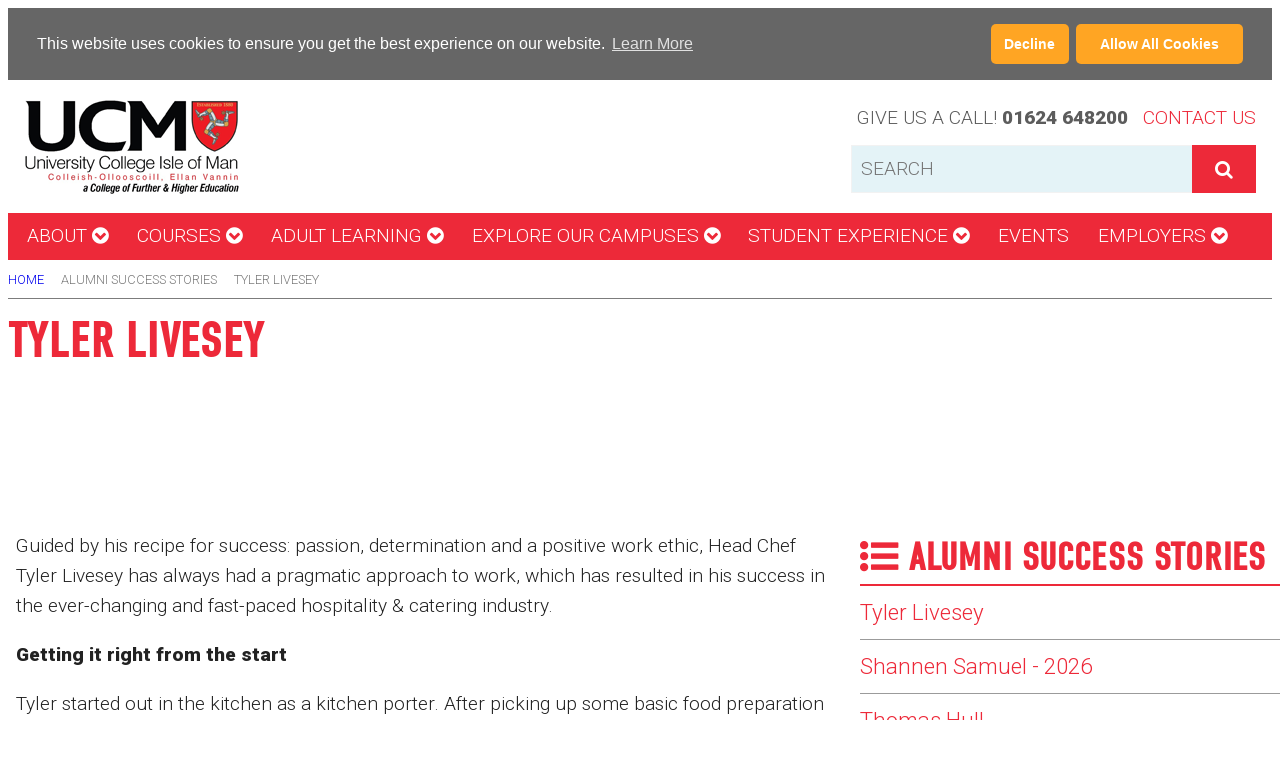

--- FILE ---
content_type: text/html; charset=utf-8
request_url: https://ucm.ac.im/about/alumni-success-stories/tyler-livesey/
body_size: 8839
content:


<!doctype html>
<!--[if lt IE 7]>      <html class="no-js lt-ie9 lt-ie8 lt-ie7" lang=""> <![endif]-->
<!--[if IE 7]>         <html class="no-js lt-ie9 lt-ie8" lang=""> <![endif]-->
<!--[if IE 8]>         <html class="no-js lt-ie9" lang=""> <![endif]-->
<!--[if gt IE 8]><!-->
<html class="no-js" lang="en">
<!--<![endif]-->
<head>
    <meta charset="utf-8">
    <meta http-equiv="X-UA-Compatible" content="IE=edge,chrome=1">
    <title>Tyler Livesey</title>
    <meta name="description" content="Tyler started out in the kitchen as a kitchen porter. After picking up some basic food preparation skills by watching chefs at work, he decided to formally learn and gain the qualifications he needed to become a chef by undertaking the Catering &amp; Hospitality course (Level 1, 2 and 3) at University College Isle of Man (UCM).

“I wanted to learn the right techniques and expand my knowledge of food preparation and cookery so I was able me to further my career and become">
    <meta name="viewport" content="width=device-width, initial-scale=1">
    <meta name="facebook-domain-verification" content="qvr1sh82hxseb98q2fuq718jqizcee" />

    <link href="https://fonts.googleapis.com/css?family=Roboto:300,900" rel="stylesheet">
    <link rel="apple-touch-icon" href="apple-touch-icon.png">
    <script src="https://ajax.googleapis.com/ajax/libs/jquery/2.2.4/jquery.min.js"></script>

    <link rel="stylesheet" href="/font-awesome-4.7.0/css/font-awesome.min.css" type="text/css">
    
    <link href="/css/owl.carousel.min.css" rel="stylesheet" />
    <link href="/css/owl.theme.default.min.css" rel="stylesheet" />
    <link rel="stylesheet" href="/css/style.css">

    <!-- Social Media Meta -->
        <meta name="twitter:card" content="summary" />
        <meta name="twitter:image:alt" content="Tyler Livesey" />
        <!-- Social Media Meta -->
        <meta property="og:locale" content="en_GB" />
        <meta property="og:type" content="website" />
        <meta property="og:title" content="Tyler Livesey" />
        <meta property="og:description" content="Tyler started out in the kitchen as a kitchen porter. After picking up some basic food preparation skills by watching chefs at work, he decided to formally learn and gain the qualifications he needed to become a chef by undertaking the Catering &amp; Hospitality course (Level 1, 2 and 3) at University College Isle of Man (UCM).

“I wanted to learn the right techniques and expand my knowledge of food preparation and cookery so I was able me to further my career and become" />
        <meta property="og:url" content="https://ucm.ac.im/about/alumni-success-stories/tyler-livesey/" />
        <meta property="og:site_name" content="University College Isle of Man" />
        <meta property="og:image" content="/media/3148/tile-05.jpg" />
        <meta property="og:image:secure_url" content="/media/3148/tile-05.jpg" />
        <meta property="fb:app_id" content="307224227269649" />
        <!-- End Social Media Meta -->







    <script type="text/javascript">
        var consentNotice = 'This website uses cookies to ensure you get the best experience on our website. <a aria-label="Learn more about cookies" href="/cookies/" class="cc-link" target="_self">Learn More</a>',
            consentButtonLabel = 'Allow All Cookies';
    </script>


        <script type="text/javascript" src="//cdnjs.cloudflare.com/ajax/libs/cookieconsent2/3.1.0/cookieconsent.min.js"></script>
        <link rel="stylesheet" type="text/css" href="//cdnjs.cloudflare.com/ajax/libs/cookieconsent2/3.1.0/cookieconsent.min.css" />
    <script src="/js/owl.carousel.min.js"></script>
    <script src="/js/main.js"></script>
    <script src="https://use.typekit.net/ssq1nwd.js"></script>
    <script>try { Typekit.load({ async: true }); } catch (e) { }</script>

</head>
<body>
    <div class="header-container">
        <header class="site-header">
            <div class="container clearfix">
                <a href="/" class="logo">
                    <picture>
                        <source media="(min-width: 960px)" srcset="/images/logo.png">
                        <source media="(min-width: 320px)" srcset="/images/logo_sm.png">
                        <img src="/images/logo.png" alt="University College Isle of Man logo" style="width:auto;">
                    </picture>
                </a>

                <div class="header-toggles">
                    <button class="search-toggle" role="button" aria-label="search"><i class="fa fa-search"></i></button>
                    <button class="nav-toggle" role="button" aria-label="search"><i class="fa fa-bars"></i></button>
                </div>

                <div class="header-right">
                    <span class="enquiries-text">Give us a call!<span> 01624 648200 </span></span>
                        <a href="/contact-us/">Contact Us</a>
                </div>

                <form class="search-form" id="search" action="/search/" method="get">
                    <input type="text" autocomplete="off" id="q" name="q" spellcheck="false" placeholder="Search" value="">
                    <button type="submit" role="button" aria-label="search"><span>Search</span><i class="fa fa-search"></i></button>
                </form>

            </div>
        </header>
    </div>
    

    <nav class="site-nav clearfix" id="site-nav">
        <div class="container clearfix">
            <ul id="menu" class="list-no-style primary-nav">
                            <li>
                           
                                <a href="#">
                                    About
                                    <i class="fa fa-chevron-circle-down"></i>
                                </a>
                                
                                <ul class="sub-nav list-no-style">
                                        <li>
                                            <a href="/about/about-us/" title="About us">About us</a>
                                        </li>
                                        <li>
                                            <a href="/about/a-message-from-the-principal/" title="A message from the Principal">A message from the Principal</a>
                                        </li>
                                        <li>
                                            <a href="/about/our-values/" title="Our Values">Our Values</a>
                                        </li>
                                        <li>
                                            <a href="/about/news/" title="News">News</a>
                                        </li>
                                        <li>
                                            <a href="/about/alumni-success-stories/" title="Alumni Success Stories">Alumni Success Stories</a>
                                        </li>
                                        <li>
                                            <a href="/about/research/" title="Research">Research</a>
                                        </li>
                                        <li>
                                            <a href="/about/academic-calendar-term-dates/" title="Academic Calendar - Term Dates">Academic Calendar - Term Dates</a>
                                        </li>
                                        <li>
                                            <a href="/about/fees-regulations-policies/" title="Fees, Regulations &amp; Policies">Fees, Regulations &amp; Policies</a>
                                        </li>
                                        <li>
                                            <a href="/about/governing-body/" title="Governing Body">Governing Body</a>
                                        </li>
                                        <li>
                                            <a href="/about/history/" title="History">History</a>
                                        </li>
                                        <li>
                                            <a href="/about/join-our-team/" title="Join our team">Join our team</a>
                                        </li>
                                        <li>
                                            <a href="/about/sustainability/" title="Sustainability">Sustainability</a>
                                        </li>
                                        <li>
                                            <a href="/about/exams-service/" title="Exams Service">Exams Service</a>
                                        </li>
                                        <li>
                                            <a href="/about/sponsorships/" title="Sponsorships">Sponsorships</a>
                                        </li>
                                        <li>
                                            <a href="/about/crank-up-christmas/" title="Crank Up Christmas">Crank Up Christmas</a>
                                        </li>
                                        <li>
                                            <a href="/about/year-of-the-manx-language/" title="Year of the Manx Language">Year of the Manx Language</a>
                                        </li>
                                </ul>
                            </li>
                            <li>
                           
                                <a href="#">
                                    Courses
                                    <i class="fa fa-chevron-circle-down"></i>
                                </a>
                                
                                <ul class="sub-nav list-no-style">
                                        <li>
                                            <a href="/courses/school-links/" title="School Links">School Links</a>
                                        </li>
                                        <li>
                                            <a href="/courses/further-education/" title="Further Education">Further Education</a>
                                        </li>
                                        <li>
                                            <a href="/courses/higher-education/" title="Higher Education">Higher Education</a>
                                        </li>
                                        <li>
                                            <a href="/courses/apprenticeship/" title="Apprenticeship">Apprenticeship</a>
                                        </li>
                                        <li>
                                            <a href="/courses/how-to-apply/" title="How to apply">How to apply</a>
                                        </li>
                                        <li>
                                            <a href="/courses/info-for-international-students/" title="Info for International students">Info for International students</a>
                                        </li>
                                </ul>
                            </li>
                            <li>
                           
                                <a href="/adult-learning/">
                                    Adult Learning
                                    <i class="fa fa-chevron-circle-down"></i>
                                </a>
                                
                                <ul class="sub-nav list-no-style">
                                        <li>
                                            <a href="/adult-learning/find-an-upskilling-course/" title="Find an Upskilling Course">Find an Upskilling Course</a>
                                        </li>
                                        <li>
                                            <a href="/adult-learning/find-a-just-for-fun-course-1/" title="Find a Just for Fun Course">Find a Just for Fun Course</a>
                                        </li>
                                </ul>
                            </li>
                            <li>
                           
                                <a href="#">
                                    Explore our campuses
                                    <i class="fa fa-chevron-circle-down"></i>
                                </a>
                                
                                <ul class="sub-nav list-no-style">
                                        <li>
                                            <a href="/explore-our-campuses/homefield-road/" title="Homefield Road">Homefield Road</a>
                                        </li>
                                        <li>
                                            <a href="/explore-our-campuses/william-kennish/" title="William Kennish">William Kennish</a>
                                        </li>
                                        <li>
                                            <a href="/explore-our-campuses/hills-meadow/" title="Hills Meadow">Hills Meadow</a>
                                        </li>
                                        <li>
                                            <a href="/explore-our-campuses/thie-ushtey/" title="Thie Ushtey">Thie Ushtey</a>
                                        </li>
                                        <li>
                                            <a href="/explore-our-campuses/the-hive/" title="The Hive">The Hive</a>
                                        </li>
                                        <li>
                                            <a href="/explore-our-campuses/real-life-working-spaces/" title="Real Life Working Spaces">Real Life Working Spaces</a>
                                        </li>
                                        <li>
                                            <a href="/explore-our-campuses/annie-gill-training-cafe/" title="Annie Gill Training Cafe">Annie Gill Training Cafe</a>
                                        </li>
                                        <li>
                                            <a href="/explore-our-campuses/synnova-hair-and-beauty-salon/" title="Synnova Hair and Beauty Salon">Synnova Hair and Beauty Salon</a>
                                        </li>
                                        <li>
                                            <a href="/explore-our-campuses/oastan-training-restaurant/" title="Oastan - Training Restaurant">Oastan - Training Restaurant</a>
                                        </li>
                                </ul>
                            </li>
                            <li>
                           
                                <a href="#">
                                    Student Experience
                                    <i class="fa fa-chevron-circle-down"></i>
                                </a>
                                
                                <ul class="sub-nav list-no-style">
                                        <li>
                                            <a href="/student-experience/student-services/" title="Student Services">Student Services</a>
                                        </li>
                                        <li>
                                            <a href="/student-experience/student-hub/" title="Student Hub">Student Hub</a>
                                        </li>
                                        <li>
                                            <a href="/student-experience/employability-skills/" title="Employability Skills">Employability Skills</a>
                                        </li>
                                        <li>
                                            <a href="/student-experience/study-support/" title="Study Support">Study Support</a>
                                        </li>
                                        <li>
                                            <a href="/student-experience/support-for-additional-education-needs/" title="Support for additional education needs">Support for additional education needs</a>
                                        </li>
                                        <li>
                                            <a href="/student-experience/student-council/" title="Student Council">Student Council</a>
                                        </li>
                                        <li>
                                            <a href="/student-experience/student-ambassadors/" title="Student Ambassadors">Student Ambassadors</a>
                                        </li>
                                        <li>
                                            <a href="/student-experience/celebrations/" title="Celebrations">Celebrations</a>
                                        </li>
                                        <li>
                                            <a href="/student-experience/learner-voice-survey/" title="Learner Voice Survey">Learner Voice Survey</a>
                                        </li>
                                        <li>
                                            <a href="/student-experience/careers-guidance/" title="Careers Guidance">Careers Guidance</a>
                                        </li>
                                        <li>
                                            <a href="/student-experience/realistic-working-environments/" title="Realistic Working Environments">Realistic Working Environments</a>
                                        </li>
                                        <li>
                                            <a href="/student-experience/undergraduate-sustainability-student-placement-scheme/" title="Undergraduate Sustainability Student Placement Scheme">Undergraduate Sustainability Student Placement Scheme</a>
                                        </li>
                                        <li>
                                            <a href="/student-experience/clothes-and-accessories-exchange/" title="Clothes and Accessories Exchange">Clothes and Accessories Exchange</a>
                                        </li>
                                        <li>
                                            <a href="/student-experience/student-discount/" title="Student Discount">Student Discount</a>
                                        </li>
                                        <li>
                                            <a href="/student-experience/bursaries/" title="Bursaries">Bursaries</a>
                                        </li>
                                        <li>
                                            <a href="/student-experience/student-run-events/" title="Student-run events">Student-run events</a>
                                        </li>
                                        <li>
                                            <a href="/student-experience/student-stories/" title="Student Stories">Student Stories</a>
                                        </li>
                                        <li>
                                            <a href="/student-experience/skills-tests/" title="Skills Tests">Skills Tests</a>
                                        </li>
                                </ul>
                            </li>
                            <li>

                                    <a href="/events/" title="Events">Events</a>

                            </li>
                            <li>
                           
                                <a href="/employers/">
                                    Employers
                                    <i class="fa fa-chevron-circle-down"></i>
                                </a>
                                
                                <ul class="sub-nav list-no-style">
                                        <li>
                                            <a href="/employers/apprenticeships/" title="Apprenticeships">Apprenticeships</a>
                                        </li>
                                        <li>
                                            <a href="/employers/event-spaces-for-hire/" title="Event spaces for hire">Event spaces for hire</a>
                                        </li>
                                        <li>
                                            <a href="/employers/learn4life/" title="Learn4Life">Learn4Life</a>
                                        </li>
                                </ul>
                            </li>
                </ul>
        </div>
    </nav>



    <div class="main-container">
        


<div class="breadcrumb">
    <ul>
        <li>
        <a href="\">Home
        </a>
        </li>

            <a href="/about/alumni-success-stories/">
                <li>Alumni Success stories</li>
            </a>


        <li>Tyler Livesey</li>
    </ul>
</div>



<div class="main wrapper clearfix">
    <div class="PageContent">
            <div class="HeadingNoimage">
                <h1>Tyler Livesey</h1>
            </div>

        <div class="container">
            <section class="content">
                <article>

                    
        <div class="rte">
            <p>Guided by his recipe for success: passion, determination and a positive work ethic, Head Chef Tyler Livesey has always had a pragmatic approach to work, which has resulted in his success in the ever-changing and fast-paced hospitality &amp; catering industry.</p>
<p><strong>Getting it right from the start</strong></p>
<p>Tyler started out in the kitchen as a kitchen porter. After picking up some basic food preparation skills by watching chefs at work, he decided to formally learn and gain the qualifications he needed to become a chef by undertaking the Catering &amp; Hospitality course (Level 1, 2 and 3) at University College Isle of Man (UCM).</p>
<p><em>“I wanted to learn the right techniques and expand my knowledge of food preparation and cookery so I was able me to further my career and become a chef.”</em></p>
<p><strong>Industry-standard qualifications</strong></p>
<p>Tyler explained the training he received at UCM was practically based. For three days a week he learned new skills by working in the university college’s training restaurant, Cristory’s, which is open to the public. There he rotated between working in the kitchen, restaurant and bakery which allowed him to explore the different job roles within the food service industry. His high level of skill and his positive attitude to learning paid off; in his last year at UCM, he won two student awards: the Donald Slee Award and the Best Vocational Student Award.</p>
<p><em>“I strongly recommend UCM to others; undertaking a recognised qualification and having a strong base knowledge is essential to reaching career aspirations within this industry. Getting the basic knowledge before starting out is absolutely vital.”</em></p>
<p><strong>Apprenticeships</strong></p>
<p>Tyler commented that other benefits of learning at UCM include having had the opportunity to build relationships with individuals in this buoyant Island industry. One of his top tips for those interested in the hospitality &amp; catering industry is getting on an apprenticeship scheme.</p>
<p><em>“I strongly recommend being an apprentice, not only can you earn while you learn, you can also make friends at work and at the College, which is great!”</em></p>
<p><strong>Dream job</strong></p>
<p>After completing his studies, he landed a role at Jean-Pierre’s Bistro in Ramsey. This was perfect for him; he had always wanted to work where the standards are high and here he was trained by Jean-Pierre himself, a classically trained chef in French cuisine.</p>
<p>Clearly, Tyler is truly in his element here, as he is able to apply his passion and experience of food preparation, as well as being encouraged to experiment with new dishes to widen his repertoire. His dedication and energy in the kitchen have not gone unnoticed, as he was recently promoted to the position of the restaurant’s Head Chef.</p>
<p>In September of 2019, Tyler entered the coveted Isle of Man Chef of the Year Competition, and was crowned the winner.</p>
<p><em>“So much of what I’ve learnt at UCM has empowered me to get to where I am today. I love my job and my future is with this business now; I want to grow it and help it continue its fantastic reputation and loyal customer base.”</em></p>
<p> </p>
<p><iframe width="360" height="203" src="https://www.youtube.com/embed/sv6YCZIQ_io?feature=oembed" frameborder="0" allow="accelerometer; autoplay; encrypted-media; gyroscope; picture-in-picture" allowfullscreen=""></iframe></p>
        </div>



                    

                </article>
                <aside>

                    

<aside class="sidebar">


    <div class="NavPanel">
        <h3><span class="fa fa-list-ul"></span>Alumni Success stories</h3>

            <ul class="list-no-style">
                <li class="active"><a href="/about/alumni-success-stories/tyler-livesey/" target="_self">Tyler Livesey</a></li>
    <li><a href="/about/alumni-success-stories/shannen-samuel-2026/" target="_self">Shannen Samuel - 2026</a></li>
    <li><a href="/about/alumni-success-stories/thomas-hull/" target="_self">Thomas Hull</a></li>
    <li><a href="/about/alumni-success-stories/nikole-cervantes-2025/" target="_self">Nikole Cervantes - 2025</a></li>
    <li><a href="/about/alumni-success-stories/niamh-quayle/" target="_self">Niamh Quayle</a></li>
    <li><a href="/about/alumni-success-stories/jackie-wade/" target="_self">Jackie Wade</a></li>
    <li><a href="/about/alumni-success-stories/markus-boyd-public-health-degree/" target="_self">Markus Boyd - Public Health Degree</a></li>
    <li><a href="/about/alumni-success-stories/makenzie-quirk/" target="_self">Makenzie Quirk</a></li>
    <li><a href="/about/alumni-success-stories/lucy-barlow/" target="_self">Lucy Barlow</a></li>
    <li><a href="/about/alumni-success-stories/tracy-lowe-and-rachel-kennaugh/" target="_self">Tracy Lowe and Rachel Kennaugh</a></li>
    <li><a href="/about/alumni-success-stories/emily-todd/" target="_self">Emily Todd</a></li>
    <li><a href="/about/alumni-success-stories/grayse-houghton/" target="_self">Grayse Houghton</a></li>
    <li><a href="/about/alumni-success-stories/stephanie-dunne/" target="_self">Stephanie Dunne</a></li>
    <li><a href="/about/alumni-success-stories/kanyeba-lubilanji/" target="_self">Kanyeba Lubilanji</a></li>
    <li><a href="/about/alumni-success-stories/jess-kneen/" target="_self">Jess Kneen</a></li>
    <li><a href="/about/alumni-success-stories/callum-staley/" target="_self">Callum Staley</a></li>
    <li><a href="/about/alumni-success-stories/josie-laisney/" target="_self">Josie Laisney</a></li>
    <li><a href="/about/alumni-success-stories/jac-cannon/" target="_self">Jac Cannon</a></li>
    <li><a href="/about/alumni-success-stories/naomi-bettridge/" target="_self">Naomi Bettridge</a></li>
    <li><a href="/about/alumni-success-stories/sarah-kerruish/" target="_self">Sarah Kerruish</a></li>
    <li><a href="/about/alumni-success-stories/drew-flemming/" target="_self">Drew Flemming</a></li>
    <li><a href="/about/alumni-success-stories/emma-sayle/" target="_self">Emma Sayle</a></li>
    <li><a href="/about/alumni-success-stories/jess-christian/" target="_self">Jess Christian</a></li>
    <li><a href="/about/alumni-success-stories/emma-hodgson/" target="_self">Emma Hodgson</a></li>
    <li><a href="/about/alumni-success-stories/connor-prescott/" target="_self">Connor Prescott</a></li>
    <li><a href="/about/alumni-success-stories/kiara-masterson/" target="_self">Kiara Masterson</a></li>
    <li><a href="/about/alumni-success-stories/ed-leeming/" target="_self">Ed Leeming</a></li>
    <li><a href="/about/alumni-success-stories/daryl-holden/" target="_self">Daryl Holden</a></li>
    <li><a href="/about/alumni-success-stories/lisa-osborn/" target="_self">Lisa Osborn</a></li>
    <li><a href="/about/alumni-success-stories/laura-matthews/" target="_self">Laura Matthews</a></li>
    <li><a href="/about/alumni-success-stories/engineering-apprenticeships-with-swagelok/" target="_self">Engineering Apprenticeships with Swagelok</a></li>
    <li><a href="/about/alumni-success-stories/james-emmett/" target="_self">James Emmett</a></li>
    <li><a href="/about/alumni-success-stories/samuel-radcliffe/" target="_self">Samuel Radcliffe</a></li>
    <li><a href="/about/alumni-success-stories/hannah-clinton/" target="_self">Hannah Clinton</a></li>
    <li><a href="/about/alumni-success-stories/marion-forrest/" target="_self">Marion Forrest</a></li>
    <li><a href="/about/alumni-success-stories/brendon-alford/" target="_self">Brendon Alford</a></li>
    <li><a href="/about/alumni-success-stories/faheem-jaigidar/" target="_self">Faheem Jaigidar</a></li>
    <li><a href="/about/alumni-success-stories/tina-kearsley/" target="_self">Tina Kearsley</a></li>
    <li><a href="/about/alumni-success-stories/jordan-hogan-and-olivia-perry/" target="_self">Jordan Hogan and Olivia Perry</a></li>
    <li><a href="/about/alumni-success-stories/tom-gandy/" target="_self">Tom Gandy</a></li>
    <li><a href="/about/alumni-success-stories/nikole-cervantes/" target="_self">Nikole Cervantes</a></li>
    <li><a href="/about/alumni-success-stories/elliott-cureton/" target="_self">Elliott Cureton</a></li>
    <li><a href="/about/alumni-success-stories/savannha-gunnell/" target="_self">Savannha Gunnell</a></li>
    <li><a href="/about/alumni-success-stories/breeshey-webb/" target="_self">Breeshey Webb</a></li>
    <li><a href="/about/alumni-success-stories/shannen-samuel/" target="_self">Shannen Samuel</a></li>
    <li><a href="/about/alumni-success-stories/farjana-jaigirdar/" target="_self">Farjana Jaigirdar</a></li>
    <li><a href="/about/alumni-success-stories/martine-vermeulen/" target="_self">Martine Vermeulen</a></li>
    <li><a href="/about/alumni-success-stories/natalie-kneen/" target="_self">Natalie Kneen</a></li>
    <li><a href="/about/alumni-success-stories/niall-quayle/" target="_self">Niall Quayle</a></li>
    <li><a href="/about/alumni-success-stories/bethany-williams/" target="_self">Bethany Williams</a></li>
    <li><a href="/about/alumni-success-stories/chris-hardisty/" target="_self">Chris Hardisty</a></li>
    <li><a href="/about/alumni-success-stories/chris-callow/" target="_self">Chris Callow</a></li>
    <li><a href="/about/alumni-success-stories/hannah-caley/" target="_self">Hannah Caley</a></li>
    <li><a href="/about/alumni-success-stories/joseph-everett/" target="_self">Joseph Everett</a></li>
    <li><a href="/about/alumni-success-stories/robbie-sullivan/" target="_self">Robbie Sullivan</a></li>
    <li><a href="/about/alumni-success-stories/chad-sullivan/" target="_self">Chad Sullivan</a></li>
    <li><a href="/about/alumni-success-stories/chloe-jenner/" target="_self">Chloe Jenner</a></li>
    <li><a href="/about/alumni-success-stories/lance-garganta/" target="_self">Lance Garganta</a></li>
    <li><a href="/about/alumni-success-stories/isla-curphey/" target="_self">Isla Curphey</a></li>
    <li><a href="/about/alumni-success-stories/ethan-herbert/" target="_self">Ethan Herbert</a></li>
    <li><a href="/about/alumni-success-stories/alexandra-koyfman/" target="_self">Alexandra Koyfman</a></li>
    <li><a href="/about/alumni-success-stories/alex-day/" target="_self">Alex Day</a></li>
    <li><a href="/about/alumni-success-stories/pippa-and-laura/" target="_self">Pippa and Laura</a></li>
    <li><a href="/about/alumni-success-stories/victoria-bevan/" target="_self">Victoria Bevan</a></li>
    <li><a href="/about/alumni-success-stories/hayden-armour/" target="_self">Hayden Armour</a></li>
    <li><a href="/about/alumni-success-stories/jo-corr/" target="_self">Jo Corr</a></li>
    <li><a href="/about/alumni-success-stories/kyle-herman/" target="_self">Kyle Herman</a></li>
    <li><a href="/about/alumni-success-stories/gemma-debanks-cassie-watterson/" target="_self">Gemma Debanks &amp; Cassie Watterson</a></li>
    <li><a href="/about/alumni-success-stories/paula-lewis/" target="_self">Paula Lewis</a></li>
    <li><a href="/about/alumni-success-stories/andy-noble/" target="_self">Andy Noble</a></li>
            </ul>
    </div>


    


    


    






</aside>
                </aside>

            </section>

        </div>
    </div>
</div>






    </div>
    <footer>
        


<div class="footerwrapper">
    <div class="socialicons">
        <h4>Connect with us</h4>
        <div>
                        <a href=""><img src="/media/4377/tiktok-social.png" alt="Tiktok Social" /></a>
                        <a href="https://www.facebook.com/UniversityCollegeIsleofMan/"><img src="/media/1005/facebook.png" alt="Facebook" /></a>
                        <a href="https://isleofman.itslearning.com/"><img src="/media/1007/its.png" alt="Its" /></a>
                        <a href="https://www.instagram.com/ucmiom/?hl=en"><img src="/media/1006/instagram.png" alt="Instagram" /></a>
                        <a href="https://www.youtube.com/channel/UCLVtWZKKmBJ-bB-Dx92B4UQ"><img src="/media/1010/youtube.png" alt="YouTube" /></a>
                        <a href="https://www.linkedin.com/edu/school?id=224958"><img src="/media/1008/linkedin.png" alt="Linked In" /></a>
        </div>
    </div>
    <div class="address">
        
        <address>
            <p><img style="width: 0px; height: 0px;" src="/media/5141/student-hub-logo.png" alt="" data-udi="umb://media/ba00f7ef1f804118831dc3a0ce9d5092" /><img style="width: 100px; height: 94px;" src="/media/4023/awards-for-excellence-winner.jpg?width=100&amp;height=94&amp;mode=max" alt="" data-udi="umb://media/b5974575800d45908aaaf66a274a328f" /><a href="https://onlinesch.sharepoint.com/sites/ucmstudenthub" title="Student Hub"><img style="width: 167px; height: 94px;" src="/media/5141/student-hub-logo.png?width=167&amp;height=94&amp;mode=max" alt="Student Hub logo" data-udi="umb://media/ba00f7ef1f804118831dc3a0ce9d5092" /></a> <img style="width: 0px; height: 0px;" src="/media/5143/learner-portal.png" alt="" data-udi="umb://media/db6c5f87558b438f9d1e64cd11f208e9" /><a href="https://prospect.ucm.ac.im/" title="Learner Portal"><img style="width: 167px; height: 94px;" src="/media/5142/learner-portal.png?width=167&amp;height=94&amp;mode=max" alt="Learner Portal logo" data-udi="umb://media/edcff112951f4541868bad6482a52afe" /></a> <img style="width: 0px; height: 0px;" src="/media/3895/ucm_learner_portal_button.png?width=0&amp;height=0" alt="UCM Learner Portal" data-udi="umb://media/e3217429006f48fbb81966bca1e98f4f" /><img style="width: 0px; height: 0px;" src="/media/5015/learner-portal.png" alt="" data-udi="umb://media/76d586bcf74049d5a2dab6f86e3b65cb" />.      </p>
<p>University College Isle of Man, Homefield Road, Douglas, Isle of Man, IM2 6RB</p>
            <a href="mailto:mail@ucm.ac.im">mail@ucm.ac.im</a>
        </address>
    </div>

</div>
<div class="SubFooter">
    <div class="footerwrapper">
        Copyright 2026 University College Isle of Man <br />

                    <a href="/sitemap/">Sitemap</a>
                    <a href="/cookies/">Cookies</a>
                    <a href="/disclaimer/">Disclaimer</a>
                    <a href="/privacy-data-protection/">Privacy &amp; Data Protection</a>
                    <a href="/terms-conditions/">Terms &amp; Conditions</a>
    </div>
</div>

    </footer>

</body>








--- FILE ---
content_type: text/css
request_url: https://ucm.ac.im/css/style.css
body_size: 13713
content:
html {
    color: #222;
    font-size: 1em;
    line-height: 1.4;
}

@font-face {
    font-family: 'din-condensed';
    src: url('../fonts/ucm_din-webfont.woff2') format('woff2'), url('../fonts/ucm_din-webfont.woff') format('woff');
    font-weight: normal;
    font-style: normal;
}

::-moz-selection {
    background: #b3d4fc;
    text-shadow: none;
}

::selection {
    background: #b3d4fc;
    text-shadow: none;
}

hr {
    display: block;
    height: 1px;
    border: 0;
    border-top: 1px solid #ccc;
    margin: 1em 0;
    padding: 0;
}

audio,
canvas,
iframe,
img,
svg,
video {
    vertical-align: middle;
}

blockquote {
    margin: 0;
    padding: 0;
}

fieldset {
    border: 0;
    margin: 0;
    padding: 0;
}

textarea {
    resize: vertical;
}

.browserupgrade {
    margin: 0.2em 0;
    background: #ccc;
    color: #000;
    padding: 0.2em 0;
}

body {
    font-family: 'Roboto', sans-serif;
    font-style: normal;
    font-weight: 100;
}

h1,
h2,
h3,
h4,
h5,
h6,
.update {
    font-family: "din-condensed", sans-serif;
    text-transform: uppercase;
    letter-spacing: 0.03em;
}

.bold {
    font-weight: bold;
}

.breadcrumb {
    display: none;
}

.main {
    padding: 0;
}

.stylelink a {
    color: #ed2939 !important;
    text-decoration: underline !important;
}
/* ===============
   IE Fixes
   =============== */
.ie7 .title {
    padding-top: 20px;
}

/* ==========================================================================
   Navigation
   ========================================================================== */

nav#site-nav ul#menu {
    display: block;
    text-align: center;
}

    nav#site-nav ul#menu li:hover > a {
        background: #e4f3f7;
        color: #000
    }

    nav#site-nav ul#menu ul {
        margin: 0;
        padding: 0;
        list-style: none;
    }

    nav#site-nav ul#menu a {
        display: block;
        background: #ed2939;
        text-decoration: none;
        padding: 0.5em;
        text-transform: uppercase;
        font-size: inherit;
        position: relative;
    }

ul.sub-nav.list-no-style a {
    background: #e4f3f7 !important;
    color: #000;
    padding-bottom: 0.75em !important;
}

nav#site-nav ul#menu {
    vertical-align: top;
    display: inline-block;
    /*border-radius: 6px;*/
}

    nav#site-nav ul#menu li {
        position: relative;
        /*z-index:99999;*/
    }

    nav#site-nav ul#menu > li {
        float: left;
        margin-right: 0.5em;
    }

        nav#site-nav ul#menu > li > a {
            margin-bottom: 1px;
        }

ul.sub-nav.list-no-style li {
    width: 100%;
    text-align: left;
}

nav#site-nav ul#menu > li:last-child {
    margin-right: 0;
}

nav#site-nav ul#menu li a:first-child:nth-last-child(2):before {
    position: absolute;
    height: 0;
    width: 0;
    border: 5px solid transparent;
    top: 50%;
    right: 5px;
}

nav#site-nav ul#menu ul {
    position: absolute;
    white-space: nowrap;
    z-index: 1;
    left: -99999em;
}

nav#site-nav ul#menu > li:hover > ul {
    left: auto;
    min-width: 100%;
    z-index: 9999999;
}

nav#site-nav ul#menu > li li:hover > ul {
    left: 100%;
    top: 0px;
    z-index: 9999999;
}
/* arrow hover styling */
nav#site-nav ul#menu > li > a:first-child:nth-last-child(2):before {
    border-top-color: #aaa;
}

nav#site-nav ul#menu > li:hover > a:first-child:nth-last-child(2):before {
    border: 5px solid transparent;
    margin-top: -5px
}

nav#site-nav ul#menu li li > a:first-child:nth-last-child(2):before {
    border-left-color: #aaa;
    margin-top: -5px
}

nav#site-nav ul#menu li li:hover > a:first-child:nth-last-child(2):before {
    border: 5px solid transparent;
    right: 10px;
}

nav#site-nav ul#menu a:hover, nav#site-nav ul#menu li:hover {
    background: #e4f3f7;
    color: #000;
}
/* ==========================================================================
   End Navigation
   ========================================================================== */

.tile{
    width:100%;
}
.tiles {
    display: flex;
    flex-direction: column;
}

.tile-title {
    display: block;
    text-align: center;
    padding: 1rem;
    background-color: #ed2939;
    color: #fff;
    font-family: “din-condensed”, sans-serif;
    margin-bottom: 1em;
    border-bottom-left-radius: 5px;
    border-bottom-right-radius: 5px;
    line-height: 30px;
    min-height: 2em;
}

.tile img {
    border-top-right-radius: 5px;
    border-top-left-radius: 5px;
}


/* ==========================================================================
   Common styles across all sizes
   ========================================================================== */
#back-top {
    position: fixed;
    bottom: 10px;
    text-align: center;
    display: block;
    width: 100%;
    font-size: 3em;
    padding: 0;
    margin: 0;
}

    #back-top span {
        color: #606060;
    }

        #back-top span:hover {
            color: #ffc715;
        }

p {
    font-family: 'Roboto', arial, sans-serif;
    font-size: 1em;
    line-height: 1.6em;
    font-weight: 300;
}

.PageContent h1 {
    color: #ed2939;
    font-size: 3em;
    line-height: 1em;
    max-width: 1280px;
    margin: 1em auto;
}

.PageContent p {
    font-size: 1.2em;
}

.content blockquote {
    border-left: 4px double #ed2939;
    padding: 0 0 0 1em;
    font-size: 1.2em;
    font-style: italic;
}

.content aside h3 {
    text-transform: uppercase;
    font-size: 1.8em;
    padding: 0;
    margin: 0;
    border-bottom-width: 2px;
    border-bottom-style: solid;
}

.content aside div {
    
}

.content aside ul li a {
    display: block;
    text-decoration: none;
    font-size: 1.2em;
    padding: 0.5em 0;
}

.content aside ul {
    margin: 0;
    padding: 0;
}

    .content aside ul li {
        list-style: none;
        border-bottom: 1px solid #9b9b9b;
    }

.content aside h3 {
    font-weight: 900;
}

.content aside p {
    line-height: 1em;
}

.NavPanel h3 {
    border-bottom-color: #ed2939;
}

.NavPanel h3,
.NavPanel ul li a {
    color: #ed2939;
}

.CustomPanel h3 {
    border-bottom-color: #0b9f8c;
    margin-right: 0 !important;
}

.CustomPanel h3,
.CustomPanel ul li a {
    color: #0b9f8c;
}

.ContentPanel h3,
.ContentPanel ul li a {
    color: #7712e0;
}

.content aside li:last-child {
    border: 0 none;
}

.content aside .ContentPanel {
    border-bottom-width: 4px;
    border-bottom-style: solid;
}

.NavPanel {
    border-bottom-color: #ed2939;
}

.CustomPanel {
    border-bottom-color: #0b9f8c;
    display: flex;
    flex-direction: column
}

.ContentPanel {
    border-bottom-color: #7712e0;
}


.PageContent article a,
.PageContent aside p a:hover {
    color: #bc0434;
}

.PageContent section.content.CourseContent article a {
    color: #606060;
    text-decoration: none;
}

.PageContent aside p a {
    text-decoration: none;
    color: #606060;
}

.PageContent aside h3 span {
    padding-right: 0.25em;
}

.PageContent img {
    width: 100%;
    height: auto;
}

.social a img {
    margin: 1em 0.5em;
    background: #606060;
    transition: background 0.25s ease-in-out;
    -moz-transition: background 0.25s ease-in-out;
    -webkit-transition: background 0.25s ease-in-out;
}

    .social a img:hover {
        background: #0f2e84;
    }

#logo {
    float: left;
}

#headertools {
    float: right;
}

.pagination {
    max-width: 1280px;
    margin: 0 auto;
    padding: 0 1em;
    margin-bottom: 1em;
}

    .pagination ul {
        margin: 0;
        padding: 0;
        list-style: none;
    }

        .pagination ul li {
            display: inline-block;
            margin-right: 0.5em;
        }

            .pagination ul li:last-of-type {
                margin-right: 0;
            }

            .pagination ul li a {
                display: block;
                background-color: #bc0434;
                text-decoration: none;
                color: #fff;
                padding: 0.5em 0.75em;
                line-height: 1;
            }

            .pagination ul li.current a {
                background-color: #222;
            }

.event-category a {
    color: #ed2939;
}

.event-category {
    margin-top: 10px
}

#headertop {
    padding: 0.25em 0 0.25em 0;
}

#logo {
    padding: 0em 0 0.75em 0;
}

#hero img {
    width: 100%;
    height: auto;
}

nav {
    display: none;
}

#headertools span {
    display: none;
}

#headertools button {
    background: #ed2939;
    border: 0 none;
    color: white;
    padding: 0.1em;
    font-size: 1.6em;
    transition: background 0.5s;
    margin-left: 0.4em;
    width: 1.7em;
    height: 1.7em;
    transition: all 0.5s ease;
}

    #headertools button:hover,
    #headertools button:focus {
        background: #101216;
    }

.panel1 div,
.panel2 div,
.panel3 div {
    min-height: 12em;
}

.panel1 div,
.panel1 blockquote,
.panel1 span {
    text-align: start;
    margin: 0;
    padding: 0;
    flex: 3;
}
.panel2 div,
.panel3 div {
    text-align: center;
    margin: 0;
    padding: 0;
    flex: 3;
}

.panel1 img,
.panel2 img,
.panel3 img {
    width: 100%;
    height: auto;
}

.panel1 a,
.panel2 a,
.panel3 a {
    color: white;
    text-decoration: none;
    display: inline-block;
    padding: 1em 0.75em;
    margin: 0;
    height: 100%;
    transition: background 0.5s ease;
}

.panel1 h3,
.panel2 h3,
.panel3 h3 {
    text-align: center;
    color: white;
    font-size: 1.5em;
    padding: 0;
    margin: 0;
}

.panel1 div {
    text-align: right;
}

    .panel1 div a {
        padding: 0.3em 0;
        width: 93%;
        margin-left: 1em;
    }

    /*.panel1 div .fa {
        float: right;
        vertical-align: middle !important;
        line-height: 1.4em;
    }*/

    /* .panel1 div .CustomPanel {
        padding: 1.2em;
    } */

.panel1 div {
    background: #ffa523;
}

.panel2 div {
    background: #0b9f8c;
}

.panel3 div {
    background: #ed2939;
}

.panel1 div a:hover,
.panel1 div a:focus {
    background: #e28a17;
}

.panel2 div a:hover,
.panel2 div a:focus {
    background: #008e79;
}

.panel3 div a:hover,
.panel3 div a:focus {
    background: #c10017;
}

.panel2 {
    display: flex;
    flex-wrap: wrap;
}

.panel1,
.panel3 {
    display: flex;
    flex-flow: row-reverse wrap;
}

    .panel1 div,
    .panel2 div,
    .panel3 div {
        flex: 1;
        min-width: 100%;
    }

section .content {
    display: flex;
    flex-wrap: wrap;
}

/* .PageContent section {
    display: flex;
    flex-direction: column;
    justify-content: space-between;
} */

.content article h2,
.content article h3,
.content article h4 {
    /* color: #fff; */
}

.list article,
.list article h2,
.list article img {
    transition: 0.5s;
}

.list article {
    border-bottom: 3px solid #b6b6b7;
    padding: 1em 0;
    margin: 0 0 1em 0;
    display: flex;
    flex-direction: column;
}

    .list article h2 {
        padding: 0;
        margin: 0.5;
        font-size: 2.4em;
        line-height: 1em;
    }

        .list article h2 a {
            text-decoration: none;
        }

.ThemedVideo {
    margin-bottom: 2em;
}

.SideImage {
    margin-bottom: 2em
}

span.start-date {
    display: block;
    margin-bottom: 0.25em;
}

.courselist h3 {
    padding: 0 0 0 0.5em;
    margin: 0.5em 0 0 0;
}

    .courselist h3.red {
        background: #ed2939;
        color: #ffffff;
    }

    .courselist h3.yellow {
        background: #ffa523;
        color: #000;
    }

    .courselist h3.green {
        background: #0b9f8c;
        color: #ffffff;
    }

#coursefilterform {
    display: none
}

.courselist h2 {
    margin: 0;
    padding: 0;
}

.courses {
    padding: 0;
    margin: 0;
    margin: 0 0 5em 0;
}

.CourseImage {
    margin-top: 2em
}


.courses li {
    display: flex;
    flex-direction: column;
    line-height: 1.2em;
}

.course{
    line-height: 1em;
}

.course span p{
    font-size: 1.2em;
}

.course ul li p {
    font-size: 1.2em !important;
    line-height: 1.1;
    font-family: 'Roboto', sans-serif !important;
}



.courses ul{
    padding:0 !important;
    list-style: disc !important;
}

.courses div a {
    text-transform: uppercase;
    text-decoration: none;
    color: #fff;
    padding: 2px 8px;
    display: inline-block;
    background-color: #0b9f8c;
    border-radius: 5px;
    margin-left: 5px
}

.courses li span {
    font-family: 'Tahoma', sans-serif;
    font-style: normal !important;
    font-size: 14px;
}

.courses .bold
{
    font-weight: bold;
    font-size: 1.4em;
}



.course{
    border-bottom: 4px solid #b6b6b7;
    padding: 1em 0;
}
.article-items {
    display: flex
}
.event-info {
    display: block
}

.event-info .article-items {
    margin-bottom:2em;
}

.FormFilter {
    background: #d3d3d3;
    color: #ffffff;
}

.FilterTitle > h2 {
    cursor: pointer;
}

/*.filter-courses input[type="checkbox"] {
    opacity: 0;
}*/

.filter-courses input[type="checkbox"] {
    -moz-appearance: none;
    -webkit-appearance: none;
    -o-appearance: none;
    height: 23px;
    width: 24px;
    border: 2px solid;
    left: 0;
    top: 7px;
    position: relative;
    box-shadow: none;
}

    .filter-courses input[type="checkbox"]:checked {
        box-shadow: none;
    }

    .filter-courses input[type="checkbox"]:checked:after {
        content: '\2714';
        font-size: 17px;
        position: absolute;
        top: 0;
        left: 2px;
        font-weight: bolder;
        box-shadow: none;
    }

.filter-courses label{
    position: relative;
    margin-right: 2em;
}

.filter-courses label::before, .filter-courses label::after {
    position: absolute;
    content: "";
    display: inline-block;
}

.filter-courses label::before {
    height: 20px;
    width: 20px;
    border: 2px solid;
    left: 0;
    top: 3px
}

.filter-courses label::after {
    height: 9px;
    width: 13px;
    border-left: 2px solid;
    border-bottom: 2px solid;
    transform: rotate(-45deg);
    left: 4px;
    top: 7px;
}

.filter-courses input[type="checkbox"] + label::after {
    content: none;
}
.filter-courses input[type="checkbox"]:checked + label::after {
    content: "";
}
.filter-courses input[type="checkbox"]:focus + label::before {
    outline: rgb(59, 153, 252) auto 5px
}


.FilterTitle h2 {
    color: #ffffff !important;
    padding-left: 20px;
    font-weight: 500;
    background-color: #ed2939
}

.FilterTitle {
    width: 100%;
    border-bottom: 1px solid #ffffff;
    position: relative;
    max-height: 3em;
}

    .FilterTitle span {
        text-align: right;
        margin-right: 1em;
        font-weight: 900;
        cursor: pointer;
        position: absolute;
        right: 0;
        top: 0;
        font-size: 2em
    }
   .form-group h4 {
       color: #000;
       font-size: 1.3em;
       border: none;
       margin: 0;
       margin-left: 20px;
       width: fit-content;
   }

.form-group table {
    margin-left: 20px;
}

.form-group.buttons {
    margin-left: 20px;
}

.FilterButton {
    border: none;
    background-color: #fff;
    color: #ed2939;
    border-radius: 2px;
    padding: 10px 15px;
    font-size: 1em;
    cursor: pointer;
    font-family: inherit;
    margin: 10px 0;
    font-weight: bold;
    text-transform: uppercase
}

.FilterButton:hover {
    color: #fff;
    background-color: #ed2939
}

.form-group {
    margin-top: 10px
}

.filter-courses, .filter-events {
    margin-left: 20px;
    color: #000;
    font-size: 1.2em;
}
.article-items {
    display:flex;
}

footer {
    display: block;
    clear: both;
    background: #d3d3d3;
    min-height: 12em;
    padding: 0.5em 0 0 0;
    text-align: center;
}

    footer .socialicons a img {
        width: 50px;
        height: 50px;
        display: inline;
        margin: 0 0.25em;
        background: #3a3a3a;
        transition: all 0.25s ease;
    }

        footer .socialicons a img:hover {
            background: #ed2939;
        }

    footer h4 {
        font-size: 2.8em;
        color: #3a3a3a;
        padding: 0;
        margin: 0.5em 0 0 0;
    }

    footer .address img {
        width: 200px;
        height: auto;
        margin: 0 0 1em 0;
    }

    footer .address {
        margin-top: 2.6em;
    }

    footer address {
        font-style: normal;
        font-size: 0.8em;
        padding: 0 0 2em 0;
    }

        footer address a {
            color: #ed2939;
        }

    footer .address p {
        line-height: 1.4em;
        margin: 0;
    }

.topnav a.icon:hover {
    background: transparent;
    color: #ed2939;
}

.SubFooter {
    background: white;
    padding: 1em 0 2em 0;
    font-size: 0.8em;
}

    .SubFooter a {
        color: #3a3a3a;
        margin: 0 0.25em;
        text-decoration: none;
    }

#hero .promo div {
    min-height: 7.5em;
    background-color: #101216;
    padding: 1em 0 0;
}

#hero span {
    display: block;
}

.update {
    clear: both;
    background: #e4f3f7;
    color: #ed2939;
    padding: 1em 0.5em;
    font-size: 1.4em;
}

    .update i {
        float: left;
    }

    .update span {
        display: block;
        margin-left: 1.3em;
        line-height: 1.2em;
    }

.promo * {
    text-transform: uppercase;
    color: white;
}

#hero .promo a {
    display: inline-block;
    text-decoration: none;
    float: right;
    text-align: right;
    padding: 1.25em 0.45em 0 0;
}

    #hero .promo a img {
        width: 60%;
    }

#hero .promo h1 {
    font-size: 2em;
    line-height: 1em;
    padding: 0;
    margin: 0 0 0 0.25em;
    transition: all 0.5s ease;
}
nav ul li {
    display: inline;
}
.facilities {
    display: flex;
    flex-direction: column;
    justify-content: space-between;
    text-align: center;
}

    .facilities div a {
        text-decoration: none;
        color: white;
        width: 100%;
        min-height: 220px;
        display: block;
    }

    .facilities h4 {
        color: white;
        font-size: 2em;
        margin: 1em 0 0 0;
        padding: 0;
    }

    .facilities div {
        margin: 0.75em 0;
        background-repeat: no-repeat;
        background-position: center;
        background-size: cover;
        min-height: 220px;
        transition: 0.5s;
        border-bottom: 10px solid transparent;
    }

        .facilities div:hover {
            border-color: #ed2939;
        }

    .facilities span {
        margin: 0 2em;
        display: inline-block;
    }

.HeadingImage,
.HeadingNoimage,
.HeadingNoimage h1,
.HeadingImage h1 {
    transition: 0.5s;
}

.HeadingImage {
    height: 10em;
    line-height: 4em;
    background-size: cover;
    background-repeat: no-repeat;
    background-position: center;
}

    .HeadingImage h1 {
        padding: 0.1em 0.1em 0.1em 0.1em;
        color: white;
        font-size: 1.67em;
    }

    .HeadingImage div {
        background-color: rgba(0, 0, 0, 0.75);
        position: relative;
        top: 6em;
        max-width: 1280px;
        margin: 0 auto;
    }

.HeadingNoimage {
    line-height: 3em;
}

    .HeadingNoimage h1 {
        max-width: 1280px;
        font-size: 2.8em;
        margin: 0 auto;
        /*padding: 1.5em 0 0 0;*/
    }

.carousel-paging {
    background: #132026;
    text-align: center;
    padding-top: 0.5em;
    padding-bottom: 0.2em;
}

    .carousel-paging div {
        outline: none;
        display: inline-block;
        padding: 0;
        margin: 0 0.3em;
        background: none;
        background-color: #fff;
        border-radius: 50%;
        width: 25px;
        height: 25px;
        border: 0;
        box-shadow: none;
    }

.carousel-container {
    position: relative;
}

.navigation-button-container {
    position: absolute;
    top: 50%;
    width: 100%;
}

a.carousel-left,
a.carousel-right {
    background: rgba(0, 0, 0, 0.75);
    text-align: center;
    color: #ed2939;
    font-size: 39px;
    cursor: pointer;
    width: 50px;
    /* top: 13em; */
}

    a.carousel-left:hover,
    a.carousel-right:hover {
        background: rgba(156, 154, 154, 0.75);
    }

a.carousel-right {
    float: right;
}

a.carousel-left {
    float: left;
}

.carousel-paging .current-slide.active {
    background-color: #ed2939;
}

.carousel-paging img {
    opacity: 0.3;
}

span.current-slide.active img {
    opacity: 1;
}

.applynow {
    margin-bottom: 1.25em;
}

a.apply-button {
    display: block;
    height: 1.5rem;
    background: #ed2939;
    padding: 1em;
    text-align: center;
    border-radius: 9px;
    color: white;
    font-weight: bold;
    text-decoration: none;
    font-size: 1rem;
    text-transform: uppercase;
}

    a.apply-button:hover {
        background: #e4f3f7;
        color: #000000;
        border:1px solid #eeeeee;
    }

.tile a:hover .tile-title, .courses div a:hover {
    background: #e4f3f7;
    color: #000000;
}

.body-content{
    width: 100%;
}

.tile a {
    text-decoration: none;
}

.panel1 .CustomPanel a i {
    display: inline;
}


/*EVENTS*/
.event-info .article-items img {
    width: 300px;
    height: 300px;
    margin-right: 1em;
}

/*EVENTS END*/



@media only screen and (max-width: 600px){
    .panel1 .CustomPanel a i {
        display: none;
    }

    .panel1 .CustomPanel a {
        text-align: center;
    }

    .event-info .article-items {
        margin-bottom: 0.5em;
        display: block;
    }

        .event-info .article-items img {
            width: 100%;
            height: 300px;
            margin-right: 0em;
        }

        .event-info .article-items h2 {
            text-align: center;
        }
}

@media only screen and (max-width: 960px) {
   .navigation-button-container {
    position: absolute;
    top: 0%;
    width: 100%;
}

    .FilterTitle > h2 {
        font-size:1.7em;
    }

    .FilterTitle span {
        font-size: 1.7em;
    }

    .event-info .article-items h2 {
        margin-top: 0;
        margin-bottom: 0.25em;
    }

    /*#hero .promo h1 {
        font-size: 1.5em;
        line-height: 1em;
        padding: 0;
        margin: 0 0 0 .25em;
        transition: all 0.5s ease;
    }*/

}

@media only screen and (min-width: 768px) {
    
    .panel1 div,
	.panel2 div,
	.panel3 div {
		flex: 1;
		min-width: 50%;
	}
    
    .courses div a {
        margin: 0
    }


    .filter-events {
        width: 47%;
        float: left
    }
    
	/* ============
    WIDE: Menu
   ============ */
	#logo {
		float: left;
	}
	#headertools span {
		display: none;
	}
	#headertools button {
		font-size: 2.2em;
		margin-left: 0.6em;
		width: 2em;
		height: 2em;
	}
	#hero .promo a {
		padding-right: 0.5em;
	}
	#hero .promo a img {
		width: 170px;
        height:100%;
	}
	#logo span {
		text-transform: uppercase;
	}
	#hero {
		position: normal;
		color: white;
	}
	#hero .promo h1 {
		font-size: 2.8em;
	}
	.promo span {
		text-transform: uppercase;
		display: block;
	}

     #hero .promo div{
        min-height: 5em;
    }


	#heading section {
		min-height: 12em;
	}
	#heading h1 {
		font-size: 3em;
		text-align: left;
		padding: 0 0 0 0.5em;
	}
	.header-container {
		margin: 0 auto;
	}
	#headertop {
		min-height: 6em;
		width: 100%;
	}
	#logo span {
		text-transform: uppercase;
		font-size: 1.3em;
		position: relative;
		top: 5px;
	}
	.title {
		float: left;
	}

	.panel1 .CustomPanel a {
        text-align: left;
        font-weight: bold;
    }
	nav {
		clear: both;
		width: 100%;
		max-width: 100%;
		font-weight: 100;
	}
	nav ul#primary {
		max-width: 1280px;
		margin: 0 auto;
		text-align: left;
	}
	nav ul#primary li {
		line-height: 3.2em;
		font-size: 1.3em;
		margin: 0em;
	}
	nav ul#primary li a {
		padding: 1.3em 2.5em;
	}
	nav>ul li ul {
		display: none;
	}
	#logo {
		float: left;
	}
	#logo span {
		display: inline;
	}
	.list article {
		flex-direction: row;
	}
	.list article img {
		flex: 1;
		min-width: 120px;
		height: auto;
	}
	.list article div {
		flex: 2;
		padding: 0 0 0 1em;
	}

    .search-form input{
        width: 100%;
        outline: none;
        }

	footer {
		background: url(../images/college.jpg) #d3d3d3 no-repeat 50% 70%;
		padding: 2em 0 0 0;
		text-align: left;
	}
	.footerwrapper {
		margin: 0 auto;
		max-width: 1280px;
	}
	footer .socialicons {
		float: left;
		margin-left: 1em;
	}
	footer .socialicons a img {
		width: 50px;
		height: 50px;
	}
	footer .address {
		float: right;
		position: relative;
		top: -1em;
		margin-right: 1em;
		text-align: right;
	}
	footer .address img {
		width: 280px;
	}
	.SubFooter {
		clear: both;
	}
	.facilities {
		flex-direction: row;
		justify-content: space-between;
	}
	.facilities div {
		width: 32%;
	}
	.content aside {
		flex-direction: row;
	}
	.HeadingImage {
		height: 16em;
		line-height: 4em;
		background-size: cover;
		background-repeat: no-repeat;
		background-position: center;
	}
	.HeadingImage h1 {
		font-size: 3em;
		color: white;
	}
	.HeadingNoimage {
		min-height: 5em;
		line-height: 3em;
	}
	.HeadingNoimage h1 {
		max-width: 1280px;
		font-size: 3em;
		margin: 0 auto;
		/*padding: 1.5em 0 0 0;*/
	}
	.courses li {
		flex-direction: row;
		width: 100%;
	}

    	.panel1 blockquote {
        border: 0 none;
	}

    .panel1 div a{
        width:100%;
    }

    .panel1 div a {
        text-align: center;
    }

}
@media only screen and (min-width: 600px) {
    .tiles {
        flex-direction: row;
        flex-wrap: wrap;
        flex-basis: 30%;
        flex-grow: 1;
        justify-content: space-between;
    }

    .tile {
        width: 47%;
    }
}
@media only screen and (min-width: 480px) {
    #hero .promo div{
        min-height: 5em;
        padding: 0.6em 0;
    }


    .filter-events {
        width: 45%;
        float: left
    }

    footer .socialicons img {
        margin-top: 1em;
    }

    #hero .promo h1 {
        font-size: 1.4em;
        line-height: 1em;
        padding: 0;
        margin: 0.25em 0 0 .25em;
        transition: all .5s ease;
    }

    #hero .promo a img {
        width: 45%;
    }

    #hero .promo a {
        display: inline-block;
        text-decoration: none;
        float: right;
        text-align: right;
        padding: 0.7em .45em 0 0;
    }

    .HeadingImage div {
        background-color: rgba(0, 0, 0, 0.75);
            top: 8em;
        max-width: 1280px;
        margin: 0 auto;
    }

    .HeadingImage h1 {
        padding: 0.1em 0.1em 0.1em 0.1em;
        color: #fff;
        font-size: 2em;
    }

    a.carousel-left, a.carousel-right {
       background: rgba(0, 0, 0, 0.75);
        text-align: center;
        color: #ed2939;
        font-size: 24px;
        cursor: pointer;
        width: 30px;
    }

        footer .socialicons a img {
        width: 50px;
        height: 50px;
        display: inline;
        margin: .25em .25em;
        background: #3a3a3a;
        transition: all .25s ease;
    }

		.CourseImage {
        margin-top: 0
    }

}

@media only screen and (max-width: 320px) {
    #hero .promo div{
        min-height: 4em;
        padding: 0.6em 0;
    }

    footer .socialicons img {
        margin-top: 1em;
    }

    #hero .promo h1 {
        font-size: 1.2em;
        line-height: 0.9em;
        padding: 0;
        margin: 0 0 0 .25em;
        transition: all .5s ease;
    }

    #hero .promo a img {
        width: 45%;
    }

    #hero .promo a {
        display: inline-block;
        text-decoration: none;
        float: right;
        text-align: right;
        padding: 0.7em .45em 0 0;
    }

    a.carousel-left,
    a.carousel-right {
        background: rgba(0, 0, 0, 0.75);
        text-align: center;
        color: #ed2939;
        font-size: 24px;
        cursor: pointer;
        width: 30px;
    }

    footer .socialicons a img {
        width: 50px;
        height: 50px;
        display: inline;
        margin: .25em .25em;
        background: #3a3a3a;
        transition: all .25s ease;
    }
}

@media only screen and (min-width: 480px) {
    #hero .promo div {
        min-height: 5em;
        padding: 0.6em 0;
    }



    .filter-events {
        width: 45%;
        float: left
    }

    footer .socialicons img {
        margin-top: 1em;
    }

    #hero .promo h1 {
        font-size: 1.4em;
        line-height: 1em;
        padding: 0;
        margin: 0.25em 0 0 .25em;
        transition: all .5s ease;
    }

    #hero .promo a img {
        width: 45%;
    }

    #hero .promo a {
        display: inline-block;
        text-decoration: none;
        float: right;
        text-align: right;
        padding: 0.7em .45em 0 0;
    }

    .HeadingImage div {
        background-color: rgba(0, 0, 0, 0.75);
        top: 8em;
        max-width: 1280px;
        margin: 0 auto;
    }

    .HeadingImage h1 {
        padding: 0.1em 0.1em 0.1em 0.1em;
        color: #fff;
        font-size: 2em;
    }

    a.carousel-left,
    a.carousel-right {
        background: rgba(0, 0, 0, 0.75);
        text-align: center;
        color: #ed2939;
        font-size: 24px;
        cursor: pointer;
        width: 30px;
    }

    footer .socialicons a img {
        width: 50px;
        height: 50px;
        display: inline;
        margin: .25em .25em;
        background: #3a3a3a;
        transition: all .25s ease;
    }

    .CourseImage {
        margin-top: 0
    }
}

@media only screen and (min-width: 768px) {
    .panel1 div,
    .panel2 div,
    .panel3 div {
        flex: 1;
        min-width: 50%;
    }

    .courses div a {
        margin: 0
    }




    /* ============
    WIDE: Menu
   ============ */
    #logo {
        float: left;
    }

    #headertools span {
        display: none;
    }

    #headertools button {
        font-size: 2.2em;
        margin-left: 0.6em;
        width: 2em;
        height: 2em;
    }

    #hero .promo a {
        padding-right: 0.5em;
    }

        #hero .promo a img {
            width: 170px;
            height: 100%;
        }

    #logo span {
        text-transform: uppercase;
    }

    #hero {
        position: normal;
        color: white;
    }

        #hero .promo h1 {
            font-size: 2.8em;
        }

    .promo span {
        text-transform: uppercase;
        display: block;
    }

    #hero .promo div {
        min-height: 5em;
    }

    #heading section {
        min-height: 12em;
    }

    #heading h1 {
        font-size: 3em;
        text-align: left;
        padding: 0 0 0 0.5em;
    }

    .header-container {
        margin: 0 auto;
    }

    #headertop {
        min-height: 6em;
        width: 100%;
    }

    #logo span {
        text-transform: uppercase;
        font-size: 1.3em;
        position: relative;
        top: 5px;
    }

    .title {
        float: left;
    }

    #logo {
        float: left;
    }

        #logo span {
            display: inline;
        }

    .list article {
        flex-direction: row;
    }

        .list article img {
            flex: 1;
            min-width: 120px;
            height: auto;
        }

        .list article div {
            flex: 2;
            padding: 0 0 0 1em;
        }

    .search-form input {
        width: 100%;
        outline: none;
    }

    footer {
        background: url(../images/college.jpg) #d3d3d3 no-repeat 50% 70%;
        padding: 2em 0 0 0;
        text-align: left;
    }

    .footerwrapper {
        margin: 0 auto;
        max-width: 1280px;
    }

    footer .socialicons {
        float: left;
        margin-left: 1em;
    }

        footer .socialicons a img {
            width: 50px;
            height: 50px;
        }

    footer .address {
        float: right;
        position: relative;
        top: -1em;
        margin-right: 1em;
        text-align: right;
    }

        footer .address img {
            width: 280px;
        }

    .SubFooter {
        clear: both;
    }

    .facilities {
        flex-direction: row;
        justify-content: space-between;
    }

        .facilities div {
            width: 32%;
        }

    .content aside {
        flex-direction: row;
    }

    .HeadingImage {
        height: 16em;
        line-height: 4em;
        background-size: cover;
        background-repeat: no-repeat;
        background-position: center;
    }

        .HeadingImage h1 {
            font-size: 3em;
            color: white;
        }

    .HeadingNoimage {
        height: 5em;
        line-height: 3em;
    }

        .HeadingNoimage h1 {
            max-width: 1280px;
            font-size: 3em;
            margin: 0 auto;
            /*padding: 1.5em 0 0 0;*/
        }

    .courses li {
        flex-direction: row;
        width: 100%;
    }

    .panel1 blockquote {
        border: 0 none;
    }

}

@media only screen and (min-width: 960px) {
    .navigation-button-container {
        position: absolute;
        top: 0%;
        width: 100%;
    }
    /*#hero .promo h1 {
        font-size: 1.5em;
        line-height: 1em;
        padding: 0;
        margin: 0 0 0 .25em;
        transition: all 0.5s ease;
    }*/
    /*nav ul li {
    display: inline;
        }
    */

}

@media only screen and (max-width: 960px) {

    /*ul.sub-nav.list-no-style {
        display: none;
    }*/

    ul#menu li {
        display: block;
        width: 100%;
    }

    ul.sub-nav.list-no-style {
        display: none;
    }

    ul.sub2-nav.list-no-style {
        display: none;
    }

    nav#site-nav ul#menu ul {
        position: relative;
    }

    nav#site-nav ul#menu li:hover > a {
        background: #ed2939;
        color: #ffffff;
    }

    nav#site-nav ul#menu a:hover, nav#site-nav ul#menu li:hover {
        background: none;
        color: #000;
    }
}

@media only screen and (min-width: 1140px) {
    /* ===============
   Desktop > 1140px 
   =============== */
    .filter-events {
        width: 41%;
        float: left
    }
    .panel1 div {
        text-align: right;
    }

        .panel1 div a {
            padding: 0.1em 0;
            font-size: 1.4em;
        }

        .panel1 div .CustomPanel {
            padding: 1.2em;
        }

    .panel1 span {
        font-size: 1.2rem;
    }

    .panel3 div {
        text-align: right;
    }

    #logo {
        float: left;
    }

    nav {
        display: block;
        background: #ed2939;
        width: 100%;
    }

    .breadcrumb {
        width: 100%;
        display: block;
        border-bottom: 1px solid #7c7c7c;
    }

        .breadcrumb ul {
            max-width: 1280px;
            margin: 0 auto;
            padding: 0.5em 0;
        }

        .breadcrumb li {
            display: inline-block;
            margin-right: 1em;
            text-transform: uppercase;
            color: #7c7c7c;
            font-size: 0.8em;
        }

        .breadcrumb a {
            text-decoration: none;
        }

        .breadcrumb li a {
            text-decoration: none;
        }

    .PageContent .content {
        display: flex;
        flex-wrap: wrap;
        flex-direction: row;
        margin-bottom: 1em;
        margin-top: 1.5em;
    }

    .PageContent section.content {
        padding: 0;
        margin-top: 4em;
    }

    .PageContent .content aside {
        width: 420px;
        margin-top: 1.5em;
        margin-left: 1em
    }

    .PageContent .content article {
        max-width: 780  px;
        width: 760px;
    }

    .content aside h3 {
        font-size: 2.4em;
    }

    .content aside ul li a {
        font-size: 1.4em;
        background: none;
        transition: 0.5s;
    }

        .content aside ul li a:hover,
        .content aside ul li a:focus {
            background: #efefef;
        }

    .ContentPanel p {
        font-size: 1.2em;
    }

    .content .rte {
        margin-top: 3em;
    }

    section.content.ThemedContent {
        margin-top: 0em;
        padding-left: 0em;
        padding-right: 0em;
    }

        section.content.ThemedContent article {
            max-width: 100%;
            width: 100%;
            margin-right: 0em;
            padding-right: 0em;
            text-align: left;
        }

    .ThemedContent .rte {
        margin-top: 0em;
        padding-left: 0px;
        padding-right: 0px;
    }

    section.twitter.ThemedSideBar {
    }

    .SideImage {
        margin-top: 1em;
    }

    .CourseAbout h3 {
        color: #0b9f8c;
    }

    .CourseAbout {
        color: #0b9f8c;
    }

    .CourseHowToApply a {
        color: #ed2939;
    }

    .CourseHowToApply {
        color: #ed2939;
    }

    ul.CourseDocumentation {
        border-bottom: 1px solid #ed2939
    }

    .CourseAbout p:not(:last-child) {
        border-bottom: 1px solid #0b9f8c;
        padding-bottom: 10px;
    }

    h2.CourseTitle {
        border-bottom: 3px solid #ed2939;
        padding-bottom: 0em;
        margin-bottom: 0px;
    }

    section.content.CourseContent .rte {
        margin-top: 0px;
        padding-top: 0px;
    }

    p.CourseAddress span {
        display: block;
    }

    .topnav ul {
        padding: 0;
        margin: 0 auto;
        max-width: 1280px;
    }

    .topnav li a {
        padding: 0.75em 1.5em;
        color: white;
        margin: 0;
        text-transform: uppercase;
        text-decoration: none;
        font-size: 1.2em;
        display: inline-block;
        transition: all 0.25s ease;
    }

        .topnav li a:hover {
            background: #e6f9ff;
            color: #3a3a3a;
        }

    #headertools .navtoggle {
        display: none;
    }

    #headertools span {
        font-family: 'din-condensed', sans-serif;
        text-transform: uppercase;
        font-size: 2em;
        display: inline-block;
    }

    #logo span {
        display: inline;
    }

    .update {
        font-size: 3em;
    }

    .wrapper {
        width: 100%;
        margin: 0 auto;
    }

    .header-container {
        max-width: 100%;
        width: 100%;
    }

    #headertop {
        max-width: 1280px;
        margin: 0 auto;
    }

    #hero {
        position: relative;
    }

        #hero .promowrapper {
            position: absolute;
            top: 40%;
            left: 0;
            right: 0;
            margin: 0 auto;
            max-width: 1280px;
        }

        #hero .promo {
            margin-left: 40%;
        }

            #hero .promo div {
                background-color: rgba(0, 0, 0, 0.75);
                padding: 3em 1em 3em 0.5em;
            }

            #hero .promo h1 {
                font-size: 3.8em;
            }

            #hero .promo a img {
                width: 175px;
                margin-top: 24px;
                height: 100%;
            }

    .cs-split {
        display: flex;
        max-width: 1280px;
        margin: 0 auto;
    }

        .cs-split section.list {
        }

        .cs-split section.twitter {
            float: right;
            width: 60%;
        }

    .update {
        font-size: 2em;
    }

    .panel1 div {
        align-items: flex-end;
    }

    .panel1 h3,
    .panel2 h3,
    .panel3 h3 {
        font-size: 2.5em;
        margin: 0.75em;
    }

    .panel1 a,
    .panel2 a,
    .panel3 a {
        width: 100%;
        padding: 0;
        margin: 0;
    }

    .panel1 blockquote {
        margin: 1em;
        font-size: 1.4em;
        text-align: right;
        margin-left: 12%;
        border: 0 none;
    }

    .panel1 h3 {
        text-align: left;
        width: 100%;
    }

    .panel3 h3 {
        text-align: right;
    }

    .panel2 div {
        text-align: left;
    }

        .panel2 div h3 {
            text-align: left;
        }

        .panel2 div span,
        .panel3 div span {
            margin: 1.2em;
            font-size: 1.4em;
            display: inline-block;
        }

    .panel1,
    .panel2,
    .panel3,
    .update {
        border-top: 5px solid white;
    }

    .facilities {
        max-width: 1280px;
        margin: 0 auto;
        padding: 1.5% 0 0 0;
    }

        .facilities h4 {
            font-size: 2.6em;
        }

    .main-container {
        padding: 0;
    }

    #heading section h1 {
        display: flex;
        align-items: center;
        justify-content: left;
        padding: 1em 6em 0 0.5em;
    }

    #heading section {
        background-position: right top;
        background-repeat: no-repeat;
        min-height: 286px;
        max-width: 1280px;
        margin: 0 auto;
    }

     /*.PageContent section {
        max-width: 1280px;
        margin: 0 auto;
        display: block;
        padding: 0 1em;
    }*/

    .list article {
        flex-direction: row;
    }

        .list article img {
            width: 400px;
            height: 240px;
        }

        .list article div {
            padding: 0 0 0 2em;
        }

        .list article h2 {
            font-size: 2.2em;
            word-break: keep-all;
        }

        .list article p {
            line-height: 1.1em;
            font-size: 1.1em;
        }

    .tile-title {
        min-height: 20px;
    }


    #sectionwrapper {
        max-width: 100%;
        width: 100%;
        min-height: 588px;
        margin-top: 4px;
        background: url(../img/bg_blue.gif) repeat-y 0 -55% #efefef;
    }

    .ImageLinksWrapper {
        width: 100%;
    }

    .ImageLinks {
        max-width: 1280px;
        margin: 0 auto;
    }

    .content p.intro {
        font-size: 1.4em;
    }

    .PageContent h1 {
        font-size: 3em;
    }

    .content article h2 {
        font-size: 2.4em;
    }

    .content article h3 {
        font-size: 1.8em;
    }

    .content article h4 {
        font-size: 1.5em;
    }

    .PageContent {
        margin: 0 auto;
        padding: 0;
    }

    .HeadingImage {
        background: #efefef;
        height: 22em;
        line-height: 4em;
        background-size: cover;
        background-repeat: no-repeat;
        background-position: center;
    }

    .HeadingNoimage {
        min-height: 7em;
        line-height: 3em;
    }

        .HeadingNoimage h1 {
            max-width: 1280px;
            margin: 0 auto;
            /*padding: 1.5em 0 0 0;*/
        }

    .HeadingImage h1 {
        max-width: 1280px;
        margin: 0 auto;
        padding: 0.25em 0 0.25em 0.5em;
        color: white;
    }
/* 
    .PageContent section {
        flex-direction: row;
    }  */

    .courses li div:nth-child(1) {
        flex-grow: 1;
        max-width: 84%;
    }

    .courses li div:nth-child(2) {
        flex-grow: 0;
    }

    .FilterTitle h2 {
        font-size: 1.7em !important;
        margin: 0;
        padding-left: 20px
    }

    .FilterTitle span {
        font-size: 1.7em;
    }

    form#coursefilterform table tr td {
        padding-right: 7em;
    }

    .event-info .article-items h2 {
        margin-top: 0;
        margin-bottom: 0.25em;
    }

    .event-info .article-items img {
        width: 300px;
        height: 300px;
        margin-right: 1em;
    }

    .event-info .article-items div {
        width: 69%;
    }

}



/*************************************
* Accordion
*************************************/
.accordion {
    margin-bottom: 1em;
}

    .accordion .accordion-toggle {
        background-color: #ed2939;
        color: #fff;
    }

    .accordion .accordion-toggle {
        padding: 0.75em;
        margin: 0;
        border: 0;
        width: 100%;
        text-align: left;
        cursor: pointer;
    }

        .accordion .accordion-toggle h3 {
            margin: 0;
            color: #fff;
        }

        .accordion .accordion-toggle .fa {
            margin-right: 0.2em;
        }

.accordion-content {
    display: none;
    padding: 0.75em;
    border: 1px solid #e4f3f7;
    background-color: #e4f3f7;
    border-top: 0;
}

.accordion-red .accordion-toggle {
    background-color: #ed2939;
    color: #ffffff;
}

.accordion-red .accordion-content {
    border-top: 0;
    border-color: #e4f3f7;
}

.time-location {
    max-width: 1280px;
    margin: 0 auto;
    font-size: 1.2em;
}

    .time-location .fa {
        margin-right: 0.2em;
    }

    .time-location div {
        display: inline-block;
    }

        .time-location div:first-of-type {
            margin-right: 1em;
        }

.list article .time-location-event-list,
.list article .time-location-event-list div {
    padding: 0;
}

    .list article .time-location-event-list .fa {
        margin-right: 0.2em;
    }

.result-list {
    padding: 0;
    margin: 0;
    list-style: none;
}

    .result-list li a {
        color: #ed2939;
        text-decoration: none;
        display: block;
    }

    .result-list li {
        border-bottom: 2px solid #333;
        margin-bottom: 1.5em;
        padding-bottom: 1em;
    }

        .result-list li h2 {
            margin-top: 0;
            margin-bottom: 0.2em;
            line-height: 1.1;
        }
/* ==========================================================================
   Helper classes
   ========================================================================== */
.hidden {
    display: none !important;
    visibility: hidden;
}

.visuallyhidden {
    border: 0;
    clip: rect(0 0 0 0);
    height: 1px;
    margin: -1px;
    overflow: hidden;
    padding: 0;
    position: absolute;
    width: 1px;
}

    .visuallyhidden.focusable:active,
    .visuallyhidden.focusable:focus {
        clip: auto;
        height: auto;
        margin: 0;
        overflow: visible;
        position: static;
        width: auto;
    }

.invisible {
    visibility: hidden;
}

.clearfix:before,
.clearfix:after {
    content: " ";
    display: table;
}

.clearfix:after {
    clear: both;
}

.clearfix {
    *zoom: 1;
}
/* ==========================================================================
   Print styles
   ========================================================================== */
@media print {
    *,
    *:before,
    *:after {
        /*ackground: transparent !important;*/
        color: #000 !important;
        box-shadow: none !important;
        text-shadow: none !important;
    }

    a,
    a:visited {
        text-decoration: underline;
    }

    pre,
    blockquote {
        border: 1px solid #999;
        page-break-inside: avoid;
    }

    thead {
        display: table-header-group;
    }

    tr,
    img {
        page-break-inside: avoid;
    }

    img {
        max-width: 100% !important;
    }

    p,
    h2,
    h3 {
        orphans: 3;
        widows: 3;
    }

    h2,
    h3 {
        page-break-after: avoid;
    }

    .header-toggles, section.content aside, .accordion, footer .socialicons, .SubFooter .footerwrapper {
        display: none;
    }

    .logo {
        float: right;
    }

}

.clearfix:before,
.clearfix:after {
    content: " ";
    /* 1 */
    display: table;
    /* 2 */
}

.clearfix:after {
    clear: both;
}

.site-header {
    padding: 0.5em;
}

.site-nav {
    background-color: #ed2939;
    display: none;
}

    .site-nav .site-nav--sub-nav-toggle,
    .site-nav a {
        padding: 0.5em;
        display: block;
        text-transform: uppercase;
    }

.site-nav—items .site-nav--sub-nav li a {
    text-transform: none;
}

#site-nav > div > ul > li > div > ul > li > a {
    text-transform: none;
    margin-top: 0.1em;
    margin-bottom: 0.1em;
    padding: 0.5em 0;
}

.site-nav button {
    background: none;
    font: inherit;
    border: 0;
    margin: 0;
    padding: 0;
    color: #fff;
    outline: none;
    cursor: pointer;
    width: 100%;
    text-align: left;
}

.site-nav .site-nav--sub-nav-toggle .fa {
    float: right;
}

.site-nav ul {
    list-style: none;
    padding: 0;
    margin: 0;
}

.site-nav a {
    color: #fff;
    text-decoration: none;
}

.site-nav--sub-nav {
    background-color: #e4f3f7;
    display: none;
}

    .site-nav--sub-nav.sub-nav-open {
        display: block;
    }

.site-nav--sub-nav-toggle.sub-nav-open .fa {
    transform: rotate(180deg);
}

.site-nav--sub-nav li a {
    color: #000;
}

.header-right {
    display: none;
}

.header-toggles button {
    background-color: #ed2939;
    color: #fff;
    border: 0;
    margin: 0;
    outline: none;
    width: 2.5rem;
    height: 2.5rem;
    font-size: 1.8rem;
    cursor: pointer;
}

.header-toggles {
    float: right;
}

.panel1 blockquote {
    border: 0 none;
}

.header-toggles button:hover {
    background-color: #000;
}

.search-form .fa {
    display: none;
}

.search-form {
    position: relative;
    margin-top: 0.75em;
    margin-bottom: 0.25em;
    display: none;
    background-color: #e4f3f7;
}

    .search-form input,
    .search-form button {
        margin: 0;
        padding: 0;
        font: inherit;
        color: inherit;
        background: none;
        border: 0;
        text-transform: uppercase;
    }

    .search-form input {
        padding: 0.5em;
        border: 1px solid #f2f2f2;
    }

    .search-form button {
        background-color: #ed2939;
        color: #fff;
        position: absolute;
        top: 0;
        right: 0;
        bottom: 0;
        width: 5.25rem;
        cursor: pointer;
    }

.enquiries-text {
    text-transform: uppercase;
    color: #5c5c5c;
}

    .enquiries-text span {
        font-weight: 700;
    }

.header-right {
    font-size: 1.2rem;
    margin-top: 0.5em;
}

    .header-right a {
        text-transform: uppercase;
        text-decoration: none;
        color: #ed2939;
        margin-left: 0.5em;
    }

@media only screen and (min-width: 960px) {
    .header-right {
        display: block;
        float: right;
    }

    .logo {
        float: left;
    }

    .search-form input {
        width: 24rem;
    }

    .nav-toggle,
    .search-toggle,
    .search-form span {
        display: none;
    }

    .search-form {
        font-size: 1.2rem;
        float: right;
        clear: right;
    }

        .search-form button {
            width: 4rem;
        }

        .search-form,
        .search-form .fa {
            display: block !important;
        }

    .container {
        padding: 0.5em;
        max-width: 1280px;
        margin: 0 auto;
    }

    .site-nav .site-nav--sub-nav-toggle,
    .site-nav a {
        padding: 0.5em;
    }

    .site-nav ul:first-of-type li {
        color: red;
    }

    .site-nav {
        clear: left;
        position: relative;
        font-size: 1.2rem;
        display: block !important;
    }

        .site-nav .container {
            padding-top: 0;
            padding-bottom: 0;
        }

        .site-nav ul li {
            float: left;
            margin-right: 0.5em;
        }

        .site-nav .site-nav--sub-nav li {
            float: none;
            margin-right: 0;
        }

    .site-nav--sub-nav {
        position: absolute;
        left: 0;
        right: 0;
        z-index: 9999;
        top: 100%;
        box-shadow: 0 5px 10px rgba(0, 0, 0, 0.2);
    }

    .site-nav .site-nav--sub-nav-toggle .fa {
        float: none;
        margin-left: 0.2em;
    }

    .site-nav--sub-nav ul {
        padding: 2em 1em;
        max-width: 1280px;
        margin: 0 auto;
        -webkit-column-count: 3;
        /* Chrome, Safari, Opera */
        -moz-column-count: 3;
        /* Firefox */
        column-count: 3;
    }

        .site-nav--sub-nav ul li {
            padding-top: 0.5em;
            padding-bottom: 0.5em;
            margin-right: 0;
        }

            .site-nav--sub-nav ul li a {
                padding: 0;
            }

    .site-nav--sub-nav-toggle.sub-nav-open {
        background-color: #e4f3f7;
        color: #000;
    }

    .panel1 blockquote {
        border: 0 none;
    }
    .article-items {
        display: flex;
    }
    .event-info {
        display:flex;
        flex-direction: row-reverse;
    }
    aside {
        flex: 1.5;
    }
    article {
        flex: 3;
    }

    .tile {
        width: 31%
    }

        .tile a {
            text-decoration: none;
        }

}

@media all and (-ms-high-contrast: none), (-ms-high-contrast: active) {
    .ImageLinks,
    .ImageLinksWrapper {
        background: none;
    }

    .panel1 blockquote {
        border: 0 none;
    }
}
/**umb_name:Header Level 2*/
h2 {
    font-size: 2.4em;
    color: #ed2939;
}
/**umb_name:Header Level 3*/
h3 {
    color: #ed2939;
    font-size: 1.8em;
}
/**umb_name:Header Level 4*/
h4 {
    color: #ed2939;
    font-size: 1.5em;
}
/**umb_name:Blockquote*/
blockquote {
    border-left: 4px double #ed2939;
    padding: 0 1.2em 0 1.2em;
    font-size: 1.2em;
    font-style: italic;
}
/**umb_name:Intro Text*/
.intro {
    font-size: 1.4em;
}


/**umb_name:Styled Link*/
.stylelink {
    color: #ed2939 !important;
    text-decoration: underline !important;
}

@media all and (-ms-high-contrast: none), (-ms-high-contrast: active) {
    /* IE10+ CSS styles go here */

    .CustomPanel h3 {
        border-bottom-color: #0b9f8c;
        margin-right: 0.75em !important;
    }


        .panel3 h3 {
            text-align: right;
            margin-right: 1.2em;
        }
    

}
.cc-window.cc-floating {
    max-width: 100% !important;
}


@media only screen and (min-device-width: 481px) and (max-device-width: 1024px) and (orientation:landscape) {
    /* For landscape layouts only */

   .cc-floating .cc-message {
        width: 80%;
    }

    .cc-window.cc-floating {
        flex-direction: row !important;
    }

}



.cc-highlight .cc-btn:first-child {
    color: rgb(255, 255, 255) !important;
    border-color: transparent !important;
    background-color: rgb(255, 165, 35) !important;
}


--- FILE ---
content_type: application/javascript
request_url: https://ucm.ac.im/js/main.js
body_size: 2341
content:
$(document).ready(function() {
    
    $('.nav-toggle').on('click', function() {
        $('.site-nav').toggle();
    });
    
    $('.search-toggle').on('click', function() {
        $('.search-form').slideToggle(100);
    });

	var navClass        = '#site-nav',
	    subNavClass     = '.site-nav--sub-nav',
	    subNavToggle    = '.site-nav--sub-nav-toggle',
	    subNavOpenClass = 'sub-nav-open';

	$(subNavToggle).on('click', function(e) {
	  e.stopPropagation();
	  $(this).toggleClass('sub-nav-open');
	  $(this).parent().find(subNavClass).toggleClass(subNavOpenClass);
	  $(subNavToggle).not(this).parent().find(subNavClass).removeClass(subNavOpenClass);
	  $(subNavToggle).not(this).removeClass('sub-nav-open');
	});

	$('html').on('click', function() {
	  $(subNavToggle).parent().find(subNavClass).removeClass(subNavOpenClass);
	  $(subNavToggle).not(this).removeClass('sub-nav-open');
	});

	$('.owl-carousel').owlCarousel({
	    items: 1,
	    dots: true,
	    loop: ($('.owl-item').length > 1),
	    autoplay: true,
	    autoplayTimeout: 5000,
	    autoplayhoverpause: true
	   
    });

    // Consent popup
    setupConsentPopup();


});

$(document).ready(function() {

	$('.accordion').on('click', '.accordion-toggle', function () {
	    $(this).parents('.accordion').find('.accordion-content').toggle();
	    $(this).find('i').toggleClass('fa-plus-square');
	    $(this).find('i').toggleClass('fa-minus-square');
	});
});


//Carousel
//var carouselPosistion = 1;

//$(document).ready(function () {
//    if ($(".carousel-container")[0]) {
//        homeCarousel(carouselPosistion);
//    }
//});

$(document).ready(function () {
    if ($('.HeadingImage').length)
    {
        $('.time-location').css("margin-top", "1em");
    }
    else
    {
        $('.HeadingNoimage h1').css("padding", "0.4em 0 0 0");

        if ($('div.main-container > div.main.wrapper.clearfix > div > section > article > div > div > p').length)
        { }
        else
        {
            var win = $(this);
            if (win.width() <= 320) {
                $('.PageContent .content').css('margin-top', '4em')
            }
            if (win.width() >= 321 && win.width() <= 767) {
                $('.PageContent .content').css('margin-top', '2em')
            }
            if (win.width() >= 768 && win.width() <= 1024) {
                $('.PageContent .content').css('margin-top', '0em')
            }
        }
    }

    if ($('.content iframe').length)
    {
        var SizeChanged = false;
        var win = $(this);

        win.width();

        if (win.width() <= 320) {
            $('.content iframe').css('width', '100%');
            $('.content iframe').css('height', 'auto');
            SizeChanged = true;
        }
        if (win.width() >= 321 && win.width() <= 500)
        {
            $('.content iframe').css('width', '100%');
            $('.content iframe').css('height', 'auto');
            SizeChanged = true;
        }
        if (win.width() >= 501 && win.width() <= 767) {
            $('.content iframe').css('width', '100%');
            //$('.content iframe').css('height', 'auto');
            $('.content iframe').css('height', '20em');
            SizeChanged = true;
        }
        if (win.width() >= 768 && win.width() <= 1024) {
            $('.content iframe').removeAttr("style")
            SizeChanged = true;
        }

        if (!SizeChanged)
        {
            $('.content iframe').removeAttr("style")
        }
    }

});

$(window).on('resize', function ()
{
    if ($('.HeadingImage').length)
    { }
    else
    {
        if ($('div.main-container > div.main.wrapper.clearfix > div > section > article > div > div > p').length)
        { }
        else
        {
            var win = $(this);
            if (win.width() <= 320) {
                $('.PageContent .content').css('margin-top', '4em')
            }
            if (win.width() >= 321 && win.width() <= 767) {
                $('.PageContent .content').css('margin-top', '2em')
            }
            if (win.width() >= 768 && win.width() <= 1024) {
                $('.PageContent .content').css('margin-top', '0em')
            }
        }

        if ($('.content iframe').length) {
            var win = $(this);
            var SizeChanged = false;
            win.width();

            if (win.width() <= 320) {
                $('.content iframe').css('width', '100%');
                $('.content iframe').css('height', 'auto');
                SizeChanged = true;
            }
            if (win.width() >= 321 && win.width() <= 500) {
                SizeChanged = true;
                $('.content iframe').css('width', '100%');
                $('.content iframe').css('height', 'auto');
            }
            if (win.width() >= 501 && win.width() <= 767) {
                $('.content iframe').css('width', '100%');
                //$('.content iframe').css('height', 'auto');
                $('.content iframe').css('height', '20em');
                SizeChanged = true;
            }
            if (win.width() >= 768 && win.width() <= 1024) {
                $('.content iframe').removeAttr("style")
                SizeChanged = true;
            }

            if (!SizeChanged) {
                $('.content iframe').removeAttr("style")
            }
        }

    }
});

function plusSlides(n) {
    homeCarousel(carouselPosistion += n);
}

function currentSlide(n) {
    homeCarousel(carouselPosistion = n);
}

function homeCarousel(n) {
    var i;
    var slides = document.getElementsByClassName("hero");
    if (n > slides.length) { carouselPosistion = 1 }
    if (n < 1) { carouselPosistion = slides.length }
    for (i = 0; i < slides.length; i++) {
        slides[i].style.display = "none";
    }

    slides[carouselPosistion - 1].style.display = "block";

}

$(document).ready(function () {
    $('#ResetButton').click(function () {
        $(':checkbox').prop('checked', false);
    });
});

$(document).ready(function () {
    $("span.FilterIcon, .FilterTitle > h2").click(function () {
        //var parent = (this).parentElement;
        var icon = $('span.FilterIcon').find("i");
        icon.toggleClass("fa-angle-up fa-angle-down")
        $("form#coursefilterform").slideToggle(800, function () {
        });
    });
});


$(document).ready(function () {
    console.log($(window).width());
    if ($(window).width() <= 768) {
        $("ul#menu li").unbind();
        var screenWidth = $(window).width();
        if (screenWidth <= 768) {
            $("ul#menu li").click(function () {
                $(this).children('ul').addClass('active');
                $("ul.sub-nav.list-no-style").not('.active').slideUp(200);
                $(this).children("ul").slideToggle(200);
            $(this).children('ul').removeClass('active');
            });
        }
    }
}); 

$(window).resize(function () {
    console.log($(window).width());
    if ($(window).width() <= 768) {
        $("ul#menu li").unbind();
        var screenWidth = $(window).width();
        if (screenWidth <= 768) {
            $("ul#menu li").click(function () {
                $(this).children('ul').addClass('active');
                $("ul.sub-nav.list-no-style").not('.active').slideUp(200);
                $(this).children("ul").slideToggle(200);
                $(this).children('ul').removeClass('active');
            });
        }
    }
});

/**
 * /
 * Theese Post the Academc type link which is the second level in the main mavigation, because 
 * the links have no corripondence to one another within the CMS.
 */
function passLinkParm(redirectUrl, sectionID) {
    var form = $('<form action="' + redirectUrl + '" method="post">' +
        '<input type="hidden" name="' + 'sectionid' + '" value="' + sectionID + '"></input>' + '</form>');
    $('body').append(form);
    $(form).submit();
}

function passEventLinkParm(redirectUrl, sectionTitle) {
    var form = $('<form action="' + redirectUrl + '" method="post">' +
        '<input type="hidden" name="' + 'sectionid' + '" value="' + sectionTitle + '"></input>' + '</form>');
    $('body').append(form);
    $(form).submit();
}

function setupConsentPopup() {
    if (consentNotice != '' && consentButtonLabel != '') {
        window.addEventListener("load", function () {
            window.cookieconsent.initialise({
                "palette": {
                    "popup": {
                        "background": "rgba(0, 0, 0, 0.6)",
                        "text": "#FFFFFF"
                    },
                    "button": {
                        "background": "#ffa523",
                        "text": "#FFFFFF",
                    }
                },
                "position": "top",
                "type": "opt-in",
                "theme": "classic",
                "static": true,
                "content": {
                    "showLink": false,
                    "message": consentNotice,
                    "allow": consentButtonLabel,
                    "link": "",
                    "href": "",
                    //"policy": "Change Cookie Policy",
                    elements: {
                        messagelink: '<span id="cookieconsent:desc" class="cc-message">{{message}}</span>',
                    }
                },
                onStatusChange: function (status) {
                    var didConsent = this.hasConsented();
                    if (didConsent) {
                        //dataLayer.push({ 'event': 'consent_given' });
                        //dataLayer.push({ 'cookie_consent': 'true' });
                        window.location.reload(false);
                    }
                }
            })
        });
    }
}